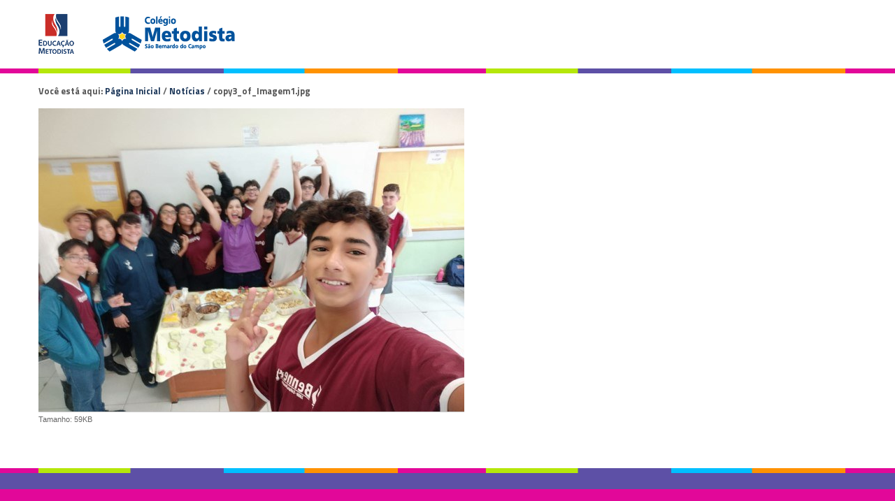

--- FILE ---
content_type: text/html;charset=utf-8
request_url: http://bennett.br/noticias/copy3_of_Imagem1.jpg/view
body_size: 5426
content:
<!DOCTYPE html>
<html xmlns="http://www.w3.org/1999/xhtml" lang="pt-br" xml:lang="pt-br"><head><meta http-equiv="Content-Type" content="text/html; charset=utf-8" /><base href="http://bennett.br/noticias/copy3_of_Imagem1.jpg" /><!--[if lt IE 7]></base><![endif]--><meta content="2019-05-30T11:24:51-02:00" name="DC.date.modified" /><meta content="text/plain" name="DC.format" /><meta content="Imagem" name="DC.type" /><meta content="2019-05-30T11:24:51-02:00" name="DC.date.created" /><style type="text/css" media="screen">
/* - reset.css - */
@media screen {
/* http://bennett.br/portal_css/reset.css?original=1 */
/* */
* { margin: 0; padding: 0; }
* :link,:visited { text-decoration:none }
* ul,ol { list-style:none; }
* li { display: inline; }
* h1,h2,h3,h4,h5,h6,pre,code { font-size:1em; }
* a img,:link img,:visited img { border:none }
a { outline: none; }
table { border-spacing: 0; }
img { vertical-align: text-bottom; }
iframe { border-width: 0; border-style:none; }
/* */

}

</style><link rel="stylesheet" type="text/css" href="http://bennett.br/portal_css/Sunburst%20Theme/base-cachekey-35021a7844b6da6a12223130f3e84597.css" /><link rel="stylesheet" type="text/css" media="screen" href="http://bennett.br/portal_css/Sunburst%20Theme/resourceplone.app.jquerytools.dateinput-cachekey-d64529501bf6caa7945bebe5cee15200.css" /><!--[if lt IE 8]>    
    
    <link rel="stylesheet" type="text/css" media="screen" href="http://bennett.br/portal_css/Sunburst%20Theme/IEFixes-cachekey-d687a59431eb3e18bd970771ae71582e.css" />
        <![endif]--><link rel="stylesheet" type="text/css" media="screen" href="http://bennett.br/portal_css/Sunburst%20Theme/resourceplone.formwidget.autocompletejquery.autocomplete-cachekey-8a3235f60d76ebfeff66e13f0951e6f2.css" /><style type="text/css" media="screen">@import url(http://bennett.br/portal_css/Sunburst%20Theme/resourceplone.formwidget.contenttreecontenttree-cachekey-3a6abac1de6bab3d5d7f7b5a4b563d93.css);</style><link rel="stylesheet" type="text/css" media="screen" href="http://bennett.br/portal_css/Sunburst%20Theme/resourcecollective.covercsscontentchooser-cachekey-b9a75a75cf83be43b91e78abb7841ba6.css" /><style type="text/css" media="screen">@import url(http://bennett.br/portal_css/Sunburst%20Theme/resourcecollective.pollscsscollective.polls-cachekey-4124733dfa007d6266f8ae69547ed3bd.css);</style><link rel="stylesheet" type="text/css" href="http://bennett.br/portal_css/Sunburst%20Theme/resourcesl_stylesheetssocial_like-cachekey-4dd4fed5bd5f0c09738e951415d36b54.css" /><script type="text/javascript" src="http://bennett.br/portal_javascripts/Sunburst%20Theme/resourceplone.app.jquery-cachekey-3c025b8f8ab8e0074bc487bc8d93044d.js"></script><script type="text/javascript" src="http://bennett.br/portal_javascripts/Sunburst%20Theme/resourcecollective.galleria-cachekey-4219f0acf5af68dd79c242810feba9c0.js"></script><script type="text/javascript" src="http://bennett.br/portal_javascripts/Sunburst%20Theme/resourceplone.formwidget.contenttreecontenttree-cachekey-65c544fd8a318bd2024c453626400542.js"></script><script type="text/javascript" src="http://bennett.br/portal_javascripts/Sunburst%20Theme/resourcecollective.js.bootstrapjsbootstrap.min-cachekey-15d7f9cfd994179912ef787535270228.js"></script><script type="text/javascript" src="http://bennett.br/portal_javascripts/Sunburst%20Theme/resourcecollective.pollsjsjquery.flot-cachekey-a862e59e876ee5bdd51b0f1ce3336aa0.js"></script><!--[if lte IE 8]>
     
    <script type="text/javascript" src="http://bennett.br/portal_javascripts/Sunburst%20Theme/resourcecollective.pollsjsexcanvas.min-cachekey-0178e6a2890c439eba5128b20789d537.js"></script>
       <![endif]--><script type="text/javascript" src="http://bennett.br/portal_javascripts/Sunburst%20Theme/resourcecollective.pollsjspolls-cachekey-a634882cf04382f8413a758c7859d68d.js"></script><script type="text/javascript" src="http://bennett.br/portal_javascripts/Sunburst%20Theme/resourcecollective.coverjsmain-cachekey-d45e93cf17fdfd96b5e1d30eb8e25cd4.js"></script><title>copy3_of_Imagem1.jpg — Colégio Metodista Bennett</title><link rel="canonical" href="http://bennett.br/noticias/copy3_of_Imagem1.jpg" /><script type="text/javascript">
        jQuery(function($){
            if (typeof($.datepicker) != "undefined"){
              $.datepicker.setDefaults(
                jQuery.extend($.datepicker.regional['pt-BR'],
                {dateFormat: 'dd/mm/yy'}));
            }
        });
        </script><link rel="search" href="http://bennett.br/centrouniversitario/@@search" title="Buscar neste site" /><meta name="generator" content="Plone - http://plone.org" /><meta content="width=device-width, initial-scale=1.0" name="viewport" /><script src="https://cdnjs.cloudflare.com/ajax/libs/vanilla-masker/1.1.0/vanilla-masker.min.js"></script><script type="text/javascript" src="/++theme++colegio-bennett-2021/js/behavior.js"></script><script type="text/javascript" src="https://cdnjs.cloudflare.com/ajax/libs/jquery-cookie/1.4.1/jquery.cookie.min.js"></script><link type="text/css" rel="stylesheet" href="/++theme++colegio-bennett-2021/css/main.css?0002" /><link type="text/css" rel="stylesheet" href="/++theme++colegio-bennett-2021/css/normalize.css" /><link type="text/css" rel="stylesheet" href="/++theme++colegio-bennett-2021/css/style.css?56" /><link type="text/css" rel="stylesheet" href="/++theme++colegio-bennett-2021/css/impressao.css" /><link rel="stylesheet" type="text/css" href="/++theme++colegio-bennett-2021/css/contraste.css?123002" /><link rel="shortcut icon" href="/++theme++colegio-bennett-2021/img/favicon.ico?1" type="image/x-icon" /><link rel="apple-touch-icon" href="/++theme++colegio-bennett-2021/img/touch_icon.png" /><link href="//netdna.bootstrapcdn.com/font-awesome/4.6.3/css/font-awesome.css" rel="stylesheet" /><link href="https://fonts.googleapis.com/css?family=Titillium+Web:400,400italic,700,600" rel="stylesheet" type="text/css" /><!--[if IE]>
      <script src="https://oss.maxcdn.com/html5shiv/3.7.2/html5shiv.min.js"></script>
    <![endif]--><!--[if lt IE 9]>
      <script src="/++theme++colegio-bennett-2021/js/respond.min.js"></script>
    <![endif]--><!-- Facebook Pixel Code --><script>
          !function(f,b,e,v,n,t,s)
          {if(f.fbq)return;n=f.fbq=function(){n.callMethod?
          n.callMethod.apply(n,arguments):n.queue.push(arguments)};
          if(!f._fbq)f._fbq=n;n.push=n;n.loaded=!0;n.version='2.0';
          n.queue=[];t=b.createElement(e);t.async=!0;
          t.src=v;s=b.getElementsByTagName(e)[0];
          s.parentNode.insertBefore(t,s)}(window, document,'script',
          'https://connect.facebook.net/en_US/fbevents.js');
          fbq('init', '659697230822042');
          fbq('track', 'PageView');
        </script><noscript><img height="1" width="1" style="display:none" src="https://www.facebook.com/tr?id=659697230822042&amp;ev=PageView&amp;noscript=1" /></noscript><!-- End Facebook Pixel Code --><!-- Google Tag Manager --><script>(function(w,d,s,l,i){w[l]=w[l]||[];w[l].push({'gtm.start':
new Date().getTime(),event:'gtm.js'});var f=d.getElementsByTagName(s)[0],
j=d.createElement(s),dl=l!='dataLayer'?'&l='+l:'';j.async=true;j.src=
'https://www.googletagmanager.com/gtm.js?id='+i+dl;f.parentNode.insertBefore(j,f);
})(window,document,'script','dataLayer','GTM-PBWH8ZP');</script><!-- End Google Tag Manager --><!-- Google Tag Manager (noscript) --><noscript><iframe src="https://www.googletagmanager.com/ns.html?id=GTM-PBWH8ZP" height="0" width="0" style="display:none;visibility:hidden"></iframe></noscript><!-- End Google Tag Manager (noscript) --><style type="text/css">
    
.box-cookies.hide {
  display: none !important;
  text-align: center;
}

.box-cookies {
  position: fixed;
  background: rgba(0, 0, 0, .9);
  width: 101%;
  z-index: 998;
  bottom: 0;
  display: flex;
  align-items: center;
  justify-content: space-between;
}

.box-cookies .msg-cookies,
.box-cookies .btn-cookies {
  text-align: center;
  padding: 5px;
  color: #fff;
  font-size: 15px;
}

.box-cookies .btn-cookies {
  background: #2383c5;
  cursor: pointer;
  align-self: normal;
  width: 150px;
}

@media screen and (max-width: 600px) {
  .box-cookies {
    flex-direction: column;
  }
}
</style></head><body dir="ltr" class="template-image_view portaltype-image site-bennett.edu.br section-noticias subsection-copy3_of_Imagem1.jpg icons-on userrole-anonymous"><div class="box-cookies hide">
   <p class="msg-cookies" style="text-align: center; padding-left: 70px;">Utilizamos cookies essenciais e tecnologias semelhantes de acordo com a nossa <a href="http://colegiometodista.g12.br/bennett/politica-de-privacidade" style="color: #2383c5; font-weight: bold;" target="_blank">Política de Privacidade</a>  e, ao continuar navegando, você concorda com estas condições.
</p>
   <button class="btn-cookies">OK</button>
</div><script>
          fbq('track', 'Lead_Bennett');
        </script><!--
    <p class="hiddenStructure">
      <a accesskey="2" href="#conteudo">Skip to content.</a> |
      <a accesskey="3" href="#main-navigation">Skip to navigation</a>
    </p>
    <div class="m-accessibilidade">
         <ul class="op-acess">
            <li>
               <p>1</p>
               <a tabindex="1" class="link-accessibilidade" href="#content" accesskey="1" title="ir para o conte&#250;do principal da p&#225;gina - atalho n&#186;1">
               Ir para o conte&#250;do |
               </a>
            </li>
            <li>
               <p>2</p>
               <a tabindex="2" class="link-accessibilidade" href="#navigation" accesskey="2" title="Ir para o menu institucional - atalho n&#186;4">
               Ir para o Institucional |   
               </a>
            </li>
            <li>
               <p>3</p>
               <a tabindex="3" id="link-buscar" class="link-accessibilidade" href="#SearchableText" accesskey="3" title="ir para o formul&#225;rio de busca da p&#225;gina - atalho n&#186;3">
               Ir para a busca |  
               </a>
            </li>
            <li>
               <p>4</p>
               <a tabindex="4" class="link-accessibilidade" href="#footerlocal" accesskey="4" title="Ir para o rodap&#233; da p&#225;gina - atalho n&#186;4">
               Ir para o rodap&#233; 
               </a>
            </li>
            <li id="siteaction-contraste" class="contrast">
               <a href="#" title="Alto Contraste">Alto Contraste</a>
            </li>
            <li id="siteaction-accessibility" class="contrast">
               <a href="http://colegiometodista.g12.br/bennett/acessibilidade" title="Acessibilidade">Acessibilidade | </a>
            </li>
            <li id="siteaction-accessibility-a-minus" class="contrast">
               <a title="Texto Pequeno" id="aaa" href="#">A++ | </a>
            </li>
            <li id="siteaction-accessibility-a-plus" class="contrast">
               <a title="Texto Grande" id="aa" href="#">A+ | </a> 
            </li>
            <li id="siteaction-accessibility-a-normal" class="contrast">
               <a title="Texto Normal" id="a" href="#">A | </a>
            </li>
         </ul>
      </div> 
--><!-- User --><!--
    <div id="user">
      <ul>
        <li>
          <a href="#" title="Login">Login</a>
        </li>
      </ul>
    </div>
    
--><!-- Header --><header id="main-header" role="banner"><!-- Wrapper  --><div class="wrapper">
        <div>
          <div id="logo">
            <a href="http://bennett.br" title="Colégio Metodista Bennett">
              <img alt="Logo" accesskey="1" src="http://colegiometodista.g12.br/saobernardo/++theme++tema-2021-usar-este/img/logo-sbc-20192.png" /></a>
          </div>
          
<!--          
          <ul class="loginMenu">
          </ul>
          <div id="search" role="search">
            <form>
              <div class="LSBox">
                <label class="hiddenStructure" for="searchGadget">Busca</label>
                <input name="SearchableText" type="text" size="18" title="Buscar no Site" placeholder="Buscar no Site" accesskey="4" class="searchField" id="searchGadget" autocomplete="off">
                <input class="searchButton" type="submit" value="Buscar">
                <div class="LSResult" id="LSResult" style="display: none;">
                  <div class="LSShadow" id="LSShadow"></div>
                </div>
              </div>
            </form>
          </div>
-->
          <div class="clear"></div>
        </div>
      </div>
    </header><!-- Menu --><!-- Columns - Main --><div id="main">
      <!-- Wrapper  -->
      <div class="wrapper">

        <!-- Conteudo principal -->
        <main id="main-content" role="main">

            <div id="viewlet-above-content"><div id="portal-breadcrumbs">

    <span id="breadcrumbs-you-are-here">Você está aqui:</span>
    <span id="breadcrumbs-home">
        <a href="http://bennett.br">Página Inicial</a>
        <span class="breadcrumbSeparator">
            /
            
        </span>
    </span>
    <span id="breadcrumbs-1" dir="ltr">
        
            <a href="http://bennett.br/noticias">Notícias</a>
            <span class="breadcrumbSeparator">
                /
                
            </span>
            
         
    </span>
    <span id="breadcrumbs-2" dir="ltr">
        
            
            
            <span id="breadcrumbs-current">copy3_of_Imagem1.jpg</span>
         
    </span>

</div>
</div>

            
                <div class="">

                    

                    

    <dl class="portalMessage info" id="kssPortalMessage" style="display:none"><dt>Info</dt>
        <dd></dd>
    </dl><div id="content">

                            

                            

                             <div id="viewlet-above-content-title"></div>
                             
                                 
                                 
            
            <h1 class="documentFirstHeading"></h1>
        
                             
                             <div id="viewlet-below-content-title">


</div>

                             
                                 
                                 
            
            
        
                             

                             <div id="viewlet-above-content-body"></div>
                             <div id="content-core">
                                 

  <div class="image-product">
    <a class="discreet" href="http://bennett.br/noticias/copy3_of_Imagem1.jpg/image_view_fullscreen">
    <img src="http://bennett.br/noticias/copy3_of_Imagem1.jpg/@@images/ac1580a3-1482-4328-888b-0f0a0bcd33da.jpeg" alt="" title="" height="434" width="609" /><div class="discreet">
      <strong class="sr-only">Clique para ver a imagem no tamanho completo…</strong>
      <span>Tamanho: 59KB</span>
    </div>
    </a>
  </div>


                             </div>
                             <div id="viewlet-below-content-body">



    <div class="visualClear"><!-- --></div>

    <div class="documentActions">
        

        

    </div>

</div>

                            
                        </div>
                    

                    
                </div>
            

            <div id="viewlet-below-content">





</div>
        </main></div>
    </div><!-- Footer --><footer role="contentinfo"><div class="footerSiteMap">
        <!-- Wrapper  -->
        <div class="wrapper">
          <div id="footerlocal">
            
          </div>
        </div>
        <div class="clear"></div>
      </div>
      <div class="footerRights">
        <!-- Wrapper  -->
        <div class="wrapper">
          <div id="footerRightslocal">
            <!-- <p class="colegio">Col&#233;gio Metodista Bennett</p>
            <p class="endereco">Rua Marqu&#234;s de Abrantes, 55 - Flamengo CEP: 22230-060 - Rio de Janeiro - Brasil</p>
            <p class="telefone">(21) 3509-1020 <br /> 3509-1030</p> -->
            <img src="/++theme++colegio-bennett-2021/img/logo-educacao-metodista.png" alt="Educação Metodista" /></div>
        </div>
        <div class="clear"></div>
      </div>
      <div class="clear"></div>
    </footer><div id="controlsite">


<script>
  (function(i,s,o,g,r,a,m){i['GoogleAnalyticsObject']=r;i[r]=i[r]||function(){
  (i[r].q=i[r].q||[]).push(arguments)},i[r].l=1*new Date();a=s.createElement(o),
  m=s.getElementsByTagName(o)[0];a.async=1;a.src=g;m.parentNode.insertBefore(a,m)
  })(window,document,'script','//www.google-analytics.com/analytics.js','ga');

  ga('create', 'UA-71579446-1', 'auto');
  ga('send', 'pageview');

</script><!-- Piwik --><script type="text/javascript">
var pkBaseURL = (("https:" == document.location.protocol) ? "https://www.metodista.br/piwik/" : "http://www.metodista.br/piwik/");
document.write(unescape("%3Cscript src='" + pkBaseURL + "piwik.js' type='text/javascript'%3E%3C/script%3E"));
</script><script type="text/javascript">
try {
var piwikTracker = Piwik.getTracker(pkBaseURL + "piwik.php", 28);
piwikTracker.trackPageView();
piwikTracker.enableLinkTracking();
} catch( err ) {}
</script><noscript><p><img src="http://www.metodista.br/piwik/piwik.php?idsite=28" style="border:0" alt="" /></p></noscript>
<!-- End Piwik Tracking Code -->




</div></body></html>


--- FILE ---
content_type: text/css; charset=utf-8
request_url: http://bennett.br/++theme++colegio-bennett-2021/css/style.css?56
body_size: 9587
content:
.section-noticias .tileImage {
    float: left
}
.section-noticias #content .documentDescription {
    display: none
}
.section-noticias #content p.tileFooter a {
    font-weight: 700;
    color: #ff9200;
    border: none
}
.section-noticias img.tileImage {
    position: relative;
    right: 9%
}
.caixas-coloridas .cover-pfg-tile {
    border: 1px solid #2ebbce;
    padding: 10px;
    background: #f4f6f8
}
.caixas-coloridas .cover-pfg-tile h2 {
    font-size: 1.6em;
    letter-spacing: 0;
    text-transform: uppercase;
    text-align: center;
    color: #5d50a6;
    line-height: 1.1em
}
.caixas-coloridas .cover-pfg-tile p {
    color: #5d50a6;
    text-align: center;
    font-size: 1.2em
}
.caixas-coloridas .cover-pfg-tile label {
    display: none
}
.caixas-coloridas .cover-pfg-tile #fg-base-edit input,
.caixas-coloridas .cover-pfg-tile #fg-base-edit select {
    border-radius: 0;
    background: transparent;
    border: 1px solid #2ebbce
}
.caixas-coloridas .cover-pfg-tile #fg-base-edit select {
    font-size: 1.3em;
    width: 99%;
    color: #76818b;
    padding: 5px 0
}
.caixas-coloridas .cover-pfg-tile #archetypes-fieldname-telefone {
    width: 100%
}
.caixas-coloridas .cover-pfg-tile #archetypes-fieldname-telefone #telefone,
.caixas-coloridas .cover-pfg-tile #archetypes-fieldname-email #email,
.caixas-coloridas .cover-pfg-tile #archetypes-fieldname-nome #nome {
    width: 94%;
    padding: 5px
}
.caixas-coloridas .cover-pfg-tile input[type='submit'] {
    position: static;
    width: 100%;
    border: none;
    box-shadow: none;
    background: #e20899!important;
    border-radius: 0!important;
    font-size: 1.3em;
    margin-top: 0;
    padding-top: 8px;
    padding-bottom: 8px;
    border: none!important;
    color: #FFF;
    text-transform: uppercase;
    font-weight: 700
}
.cover-pfg-tile input[type='submit']:hover {
    box-shadow: none!important;
    color: #FFF!important;
    background: #b5047a!important
}
.caixas-coloridas .cover-pfg-tile .formControls {
    display: block;
    width: 99%;
    padding: 0;
    margin: 0
}
.leadBar .telefoneBar {
    width: 50%;
    padding: 10px 0;
    text-align: center;
    background: #80b5d3;
    color: #FFF;
    font-size: 1.2em;
    font-weight: 700;
    float: left
}
.leadBar .telefoneBar .fa {
    padding-right: 5px
}
.leadBar .agendeVisita {
    width: 50%;
    background: #ff8600;
    text-align: center;
    float: left
}
#content .leadBar .agendeVisita a:hover {
    background: #f17e00
}
#content .leadBar .agendeVisita a {
    color: #FFF!important;
    text-transform: uppercase;
    border: none;
    font-size: 1.1em;
    font-weight: 700;
    display: block
}
.leadBar .agendeVisita span.agenteIcone {
    padding: 10px;
    background: #e66f05;
    float: right
}
.leadBar .agendeVisita span.agendeTexto {
    padding: 10px 0;
    display: inline-block
}
.leadBar {
    font-size: .7em
}
.col-md-12 .titulo-h3-azul h2.azul {
    margin-bottom: -20px;
}
.galleria-thumbnails-container,
.galleria-info {
    display: none
}
.galleria-image-nav-left,
.galleria-image-nav-right {
    background-image: url(/bennett/classic-map.png?02)!important
}
#content #viewlet-social-like iframe {
    max-width: none!important
}
body p {
    color: #555
}
.m-accessibilidade {
    display: none
}
.azul {
    color: #00bfff!important
}
.laranja {
    color: #ff9200!important
}
.rosa {
    color: #e20899!important
}
.verde {
    color: #b5e70a!important
}
.roxo {
    color: #5d50a6!important
}
p.tagAzul:after {
    display: block;
    width: 40px;
    padding-top: 10px;
    content: '';
    border-bottom: 3px solid #00bfff
}
p.tagAzul {
    font-size: 1.2em;
    font-weight: 600;
    color: #bbb
}
p.tagLaranja:after {
    display: block;
    width: 40px;
    padding-top: 10px;
    content: '';
    border-bottom: 3px solid #ff9200
}
p.tagLaranja {
    font-size: 1.2em;
    font-weight: 600;
    color: #bbb
}
p.tagRosa:after {
    display: block;
    width: 40px;
    padding-top: 10px;
    content: '';
    border-bottom: 3px solid #e20899
}
p.tagRosa {
    font-size: 1.2em;
    font-weight: 600;
    color: #bbb
}
.aniver .dia {
    float: left;
    width: 45%;
    min-height: 175px;
    margin-bottom: 25px;
    margin-left: 2%;
    padding: 10px;
    border: 1px solid #ddd
}
.aniver .dia li {
    list-style: none
}
.aniver .dia h3 {
    margin-bottom: 10px;
    padding: 5px;
    background-color: #eee
}
dl.portlet.portletStaticText.portlet-static-ramais-uteis .portletItem {
    position: relative;
    overflow: hidden
}
span.ramalNome::before {
    position: absolute;
    z-index: -1;
    width: 80%;
    height: 1em;
    content: '';
    border-bottom: 1px dashed #333
}
span.ramalNome {
    float: left;
    clear: left;
    margin-bottom: 3px;
    background-color: #fff
}
span.ramalTel {
    float: right;
    padding-left: 2px;
    background-color: #fff
}
p.listaCompleta {
    clear: both;
    padding-top: 10px;
    text-align: right
}
.tile.imag-portlet img.left {
    width: 148px;
    height: 148px
}
.row .tile.imag-portlet {
    position: relative;
    overflow: hidden;
    margin: 20px auto 0
}
.row.carrossel-servicos {
    padding: 0 5px;
    border: 1px solid #d8d8d8
}
#content p.areadosaber a {
    font-size: 2em;
    font-weight: 700;
    line-height: 1.1em;
    display: block;
    padding: 20px 10px 20px 85px;
    color: #5d50a6;
    border: 5px solid #5d50a6;
    background: url(img/bt3.png?)no-repeat 10px 50%
}
#content p.areadosaber a:hover {
    text-decoration: none!important;
    color: #fff!important;
    background: #5d50a6 url(++resource++metodista.site.colegios/img/bt4.png)no-repeat 10px 50%
}
#content p.paisefilhos a {
    font-size: 2em;
    font-weight: 700;
    line-height: 1.1em;
    display: block;
    padding: 20px 10px 20px 115px;
    color: #b5e70a;
    border: 5px solid #b5e70a;
    background: url(++resource++metodista.site.colegios/img/bt1.png)no-repeat 10px 50%
}
#content p.paisefilhos a:hover {
    text-decoration: none!important;
    color: #fff!important;
    background: #b5e70a url(++resource++metodista.site.colegios/img/bt2.png)no-repeat 10px 50%
}
#content .boxAcesseAqui {
    font-weight: 700;
    padding: 10px;
    color: #b3b3b3;
    border: 1px solid #d4d4d4
}
#content .boxAcesseAqui p.acesseaquititulo {
    text-align: center
}
a.control_next,
a.control_prev {
    color: #345d7e!important
}
a.control_next {
    font-size: 2em;
    position: absolute;
    top: 30%;
    left: 0;
    border-bottom: none!important
}
a.control_prev {
    font-size: 2em;
    position: absolute;
    top: 30%;
    right: 0;
    border-bottom: none!important
}
.collection-item h2 a {
    font-size: .7em;
    line-height: .7em
}
.collection-item p.description {
    font-size: .9em;
    margin-top: -5px
}
.caixas-coloridas .cover-basic-tile a.imag {
    display: block;
    width: 50%;
    max-width: 170px;
    min-height: 190px;
    margin: 0 auto 10px;
    padding: 35px 40px;
    background: #b5e70a
}
.caixas-coloridas .caixa-laranja .cover-basic-tile a.imag {
    background: #ff9200
}
.caixas-coloridas .caixa-azul .cover-basic-tile a.imag {
    background: #00bfff
}
.caixas-coloridas .caixa-rosa .cover-basic-tile a.imag {
    background: #e20899
}
.caixas-coloridas .caixa-verde .cover-basic-tile a.imag {
    background: #b5e70a
}
.caixas-coloridas .caixa-roxo .cover-basic-tile a.imag {
    background: #5d50a6
}
.caixas-coloridas .cover-basic-tile a.imag:hover {
    opacity: .5
}
#content .caixas-coloridas .cover-basic-tile h3,
#content .caixas-coloridas .cover-basic-tile p {
    text-align: center
}
h2.roxo img,
h2.verde img,
h2.rosa img,
h2.azul img,
h2.laranja img {
    padding-right: 10px;
    padding-bottom: 5px
}
#content p.botaoSaibaMais a {
    font-size: 1.2em;
    display: inline-block;
    padding: 10px;
    color: #fff;
    border: 1px solid transparent;
    background: #ff9200
}
#content p.botaoSaibaMais a:hover {
    padding: 10px;
    text-decoration: none!important;
    color: #ff9200!important;
    border: 1px solid #ff9200;
    background: #fff
}
#content p.botaoVertodos a {
    color: #fff;
    background: #e20899
}
#content p.botaoVertodos a:hover {
    color: #e20899!important;
    border: 1px solid #e20899
}
#content p.botaoSaibaMaisVazio,
#content p.botaoVertodos {
    text-align: center
}
#content p.botaoSaibaMaisVazio a:hover,
#content p.botaoVertodos a:hover {
    color: #555
}
#content p.botaoSaibaMaisAzul a {
    background: #00bfff
}
#content p.botaoSaibaMaisAzul a:hover {
    color: #00bfff!important;
    border: 1px solid #00bfff
}
#content .titulo-h3-azul .cover-basic-tile.tile-content h3 a {
    font-size: 1em;
    line-height: 1.2em;
    display: block;
    padding-top: 10px;
    padding-bottom: 5px;
    color: #00bfff!important
}
.row.titulo-h3-laranja {
    text-align: center
}
.cover-richtext-tile p.rosa {
    font-size: 1.4em
}
#content .text-overlay .cover-basic-tile.tile-content h3 a {
    font-size: 1.6em;
    display: block;
    float: left;
    margin-top: -3em;
    padding: 5px 10px;
    color: #fff!important
}
#content .text-overlay .cover-basic-tile.tile-content p {
    font-size: 1.3em!important;
    display: block;
    float: left;
    margin-top: -3em;
    padding: 5px 10px;
    color: #fff
}
#content .titulo-h3-laranja .cover-basic-tile.tile-content h3 a {
    font-size: 1em;
    line-height: 1.2em;
    display: block;
    padding-top: 10px;
    padding-bottom: 5px;
    color: #ff9200!important
}
#content .cover-collection-tile .tile-header h2 {
    font-size: 1.8em;
    margin: 10px 0;
    color: #00bfff
}
#content .cover-collection-tile .collection-item {
    font-size: .9em;
    margin-bottom: 5px;
    padding: 5px;
    background: #eee
}
#content .cover-collection-tile .collection-item h3 a {
    padding-left: 5px;
    color: #30559c
}
#content .cover-collection-tile .tile-footer a {
    font-size: 1.2em;
    font-weight: 700;
    display: inline-block;
    float: left;
    margin: 4px;
    text-transform: uppercase;
    color: #555!important;
    border-bottom: none
}
#content img.tileImage,
#content div.newsImageContainer {
    max-width: 200px!important
}
#content .cover-collection-tile .tile-footer:before {
    font-family: FontAwesome;
    font-size: 2em;
    font-weight: 400;
    font-style: normal;
    line-height: 1;
    display: inline-block;
    display: inline-block;
    float: left;
    content: '\f055';
    color: #00bfff;
    -webkit-font-smoothing: antialiased;
    -moz-osx-font-smoothing: grayscale
}
#content .cover-collection-tile .tile-footer {
    margin-top: 20px
}
.cover-layout-empty-layout #content .row {
    margin-bottom: 20px
}
.cover-richtext-tile p.recebaNewsletter {
    float: right;
    margin-top: -50px
}
.cover-richtext-tile p.recebaNewsletter a {
    border: none!important
}
.cover-richtext-tile p.recebaNewsletter img {
    height: 70px
}
p.tituloNome {
    font-weight: 700;
    color: #555
}
#leads-news {
    width: 95%;
    background: #f2f2f2
}
.newslwtter {
    font-size: 1.9em;
    height: 68px;
    margin: 20px 0;
    color: #939393;
    background: url(/++resource++metodista.site.colegios/img/newsletter.png) 7% -5px no-repeat
}
#leads-news .newslwtter p span {
    font-size: 1.7em;
    display: block;
    margin-top: 15px;
    color: #20bdf2
}
#leads-news .newslwtter p {
    position: relative;
    top: 4px;
    left: 25%
}
#leads-news #optin_akna1 {
    position: relative;
    left: 6%;
    height: 258px;
    color: #939393
}
#leads-news input#ddd {
    margin-right: 4%
}
#leads-news span.tel {
    margin-left: 10%
}
#leads-news #optin_akna1 > p {
    font-weight: 700
}
#leads-news #nome,
#leads-news #email {
    width: 86%
}
#leads-news .btn-news {
    font-size: 1.3em!important;
    font-weight: 700;
    position: absolute;
    right: 10%;
    padding: 5px 40px;
    color: #fff!important;
    border: none;
    background: url(/++resource++metodista.site.colegios/img/botao.png) no-repeat;
    font-size: 1.3em!important;
    font-weight: bold;
    position: absolute;
    right: 10%;
    padding: 7px 40px;
    text-indent: 20px;
    color: #fff!important;
    background-image: url(/++resource++metodista.site.colegios/img/botao.png);
    background-repeat: no-repeat;
    background-position: center center;
    background-size: 90% auto
}
#leads-news .btn-news:hover {
    padding: 7px 40px;
    color: #fff!important;
    background: url(/++resource++metodista.site.colegios/img/botaohover.png) no-repeat;
    background-repeat: no-repeat;
    background-position: center center;
    background-size: 90% auto
}
div#portal-breadcrumbs {
    font-weight: 700;
    margin-left: 0;
    color: #555
}
div#portal-breadcrumbs a {
    color: #1c3759
}
#content h1 {
    color: #345d7e
}
h1.documentFirstHeading {
    font-size: 1.7em;
    line-height: 1.8em;
    color: #1c3759
}
#content a:hover,
dl.portlet a:hover {
    text-decoration: underline!important;
    color: inherit!important
}
.portletContent a:hover {
    text-decoration: underline
}
#content a:hover {
    text-decoration: underline
}
h1.documentFirstHeading {
    font-size: 1.7em;
    line-height: 1.4em;
    color: #555
}
figure.newsImageContainer {
    position: relative;
    float: left;
    margin: 0 10px 10px 0
}
.newsImageContainer figcaption {
    font-size: .8em;
    font-weight: 700;
    position: absolute;
    bottom: 0;
    width: 100%;
    min-height: 19px;
    padding: 5px;
    background-color: rgba(255, 255, 255, .7)
}
#content .newsImageContainer a {
    color: #555
}
#content .newsImageContainer a:hover {
    color: #595959!important
}
div#content-core {
    font-family: Helvetica, Tahoma, sans-serif;
    font-size: 1.2em;
    margin-bottom: 40px;
    color: #555
}
div#plone-document-byline {
    margin-bottom: 20px
}
div#logo {
    margin-top: 5px;
    margin-bottom: 10px;
    margin-left: 0
}
header ul.languageMenu {
    float: right
}
header ul.languageMenu li a {
    display: inline-block;
    overflow: hidden;
    width: 29px;
    height: 22px;
    margin: 5px 0;
    text-indent: -1000%;
    background: url(++resource++metodista.site.colegios/img/flag_portuguese.png) no-repeat;
    background-size: 85%
}
header ul.loginMenu {
    float: right;
    padding: 6px;
    text-transform: uppercase
}
header .loginMenu a {
    font-size: .8em;
    color: #00bfff
}
header .loginMenu a:hover {
    color: #ff9200
}
header ul.languageMenu li:first-child a {
    background: url(++resource++metodista.site.colegios/img/flag_english.png) no-repeat;
    background-size: 85%
}
header#main-header {
    /*height: 55px;*/
    margin-bottom: 15px
}
dl.portlet ul .navTreeItem a:hover {
    color: #ff9200!important
}
dl.portlet ul.navTree .navTreeCurrentItem {
    margin-right: -1em;
    margin-left: 0!important;
    text-decoration: underline;
    color: #ff9200!important;
    border-left: transparent!important;
    background-color: transparent!important
}
#column-one .portletNavigationTree .navTree .navTreeItem a {
    padding-left: 0!important;
    background: none
}
#main-navigation li a {
    color: #fff
}
#main-navigation li a:hover {
    color: #ff9200
}
ul.actionMenu {
    display: none
}
#navigation {
    display: inline;
    margin: 0;
    list-style: none;
    text-align: left;
    -webkit-box-shadow: 0 0 5px rgba(0, 0, 0, .15);
    -moz-box-shadow: 0 0 5px rgba(0, 0, 0, .15);
    box-shadow: 0 0 5px rgba(0, 0, 0, .15)
}
#navigation ul li {
    position: relative;
    display: inline-block;
    cursor: pointer;
    -webkit-transition: all .2s;
    -moz-transition: all .2s;
    -ms-transition: all .2s;
    -o-transition: all .2s;
    transition: all .2s
}
#navigation li.item-nav {
    position: relative;
    color: #fff
}
#navigation li.item-nav ul {
    display: none;
    visibility: hidden;
    overflow: hidden;
    margin-left: -15px;
    padding: 0;
    padding-left: 15px;
    -moz-transition: opacity .2s;
    -ms-transition: opacity .2s;
    -o-transition: opacity .2s;
    transition: opacity .2s;
    opacity: 0;
    -webkit-box-shadow: none;
    -moz-box-shadow: none;
    box-shadow: none;
    -webkit-transiton: opacity .2s
}
#navigation li.item-nav ul li {
    display: block;
    float: none;
    padding: 3px 10px;
    border-right: none
}
div:hover#btnav ul#navigation {
    position: relative;
    top: 20px!important;
    display: block;
    margin-left: 0;
    padding-top: 2px;
    padding-left: 0;
    background: none;
    position: relative;
    top: 0;
    display: block;
    clear: both;
    margin-left: 0;
    padding-top: 2px;
    padding-left: 0;
    background: #5d50a6
}
#navigation li.item-nav ul {
    display: none
}
#mainMenu #navigation li:hover ul {
    display: block!important;
    visibility: visible;
    opacity: 1;
    background-color: rgba(93, 80, 166, .9)!important
}
#navigation li:hover {
    background: #e20899!important
}
#navigation li.item-nav ul li a:hover {
    color: #fff!important
}
footer .footerSiteMap {
    padding-top: 20px;
    padding-bottom: 25px;
    color: #fff;
    background: url(img/padrao.png?) repeat-x #5d50a6;
    background-color: #5d50a6;
    background-position: top;
    background-size: 50% 7px
}
footer .footerRedes {
    display: block;
    height: 1px;
    color: #fff;
    background-color: #d8d8d8
}
footer .footerRights {
    color: #fff;
    background-color: #e20899
}
#footerlocal ul li:first-child {
    font-size: .9em;
    font-weight: 700;
    padding-top: 20px;
    padding-bottom: 5px
}
#footerlocal ul li a {
    color: #fff
}
#footerlocal ul li a:hover {
    color: #ff9200
}
#footerlocal ul li {
    font-size: .8em;
    display: block;
    width: 100%;
    padding: 1px 0
}
#footerlocal ul li.redessoc {
    display: inline-block;
    float: left;
    width: auto;
    margin-right:15px;
    font-size: 40px;
}
#footerlocal li.iconFacebook a,
#footerlocal li.iconTwitter a,
#footerlocal li.iconYoutube a,
#footerlocal li.iconInstagram a,
#footerlocal li.iconLinkedIn a {
    display: inline-block;
    width: 51px;
    height: 45px;
    text-indent: -1000%;
    background-size: 108%
}
#footerlocal li.iconTwitter a {
    background: url(img/twitter-social.png?) no-repeat;
    background-size: 100%
}
#footerlocal li.iconFacebook a {
    background: url(img/facebook-social.png?) no-repeat;
    background-size: 100%
}
#footerlocal li.iconInstagram a {
    background: url(img/instagram-social.png) no-repeat;
    background-size: 100%
}
#footerlocal li.iconYoutube a {
    background: url(++resource++metodista.site.colegios/img/icon_youtube.png) no-repeat;
    background-size: 100%
}
#footerlocal li.iconLinkedIn a {
    background: url(++resource++metodista.site.colegios/img/icon_linkedin.png) no-repeat;
    background-size: 100%
}
#footerlocal li.iconFacebook,
#footerlocal li.iconTwitter,
#footerlocal li.iconInstagram,
#footerlocal li.iconYoutube,
#footerlocal li.iconLinkedIn {
    display: inline-block;
    overflow: hidden;
    width: 51px;
    height: 45px;
    margin-top: 3px;
    margin-right: 3px
}
#footerlocal li.iconFacebook a:hover,
#footerlocal li.iconTwitter a:hover,
#footerlocal li.iconYoutube a:hover,
#footerlocal li.iconInstagram a:hover,
#footerlocal li.iconLinkedIn a:hover {
    opacity: .5
}
#footerRedeslocal p {
    font-size: .9em;
    float: right;
    margin-left: 20px;
    padding-top: 12px
}
footer #footerRedeslocal a {
    color: #fff
}
#footerRedeslocal span {
    display: block;
    text-indent: -9999px
}
div#footerRedeslocal .icon {
    padding: 0
}
div#footerRedeslocal i.fa.fa-facebook-square,
div#footerRedeslocal i.fa.fa-twitter-square {
    font-size: 3em;
    padding-top: 0
}
div#footerRightslocal {
    padding-top: 20px
}
div#footerRightslocal p {
    margin-top: 0;
    text-align: center;
    color: #fff
}
#footerRightslocal img {
    display: block;
    margin: 0 auto;
    padding-top: 10px;
    padding-bottom: 20px
}
h2 {
    font-size: 2.2em;
    color: #345d7e
}
div#content-core h2 {
    font-size: 1.35em
}
.tile h4 a,
.tile .collection-item h2 a {
    color: #345d7e!important
}
.tile {
    margin-bottom: 15px!important
}
.tile img.left {
    width: 100%;
    height: auto;
    margin: 0 1em 0 0 !important
}
.destaque-principal .cover-basic-tile.tile-content {
    position: relative
}
.destaque-principal .cover-basic-tile.tile-content h3 {
    position: absolute;
    bottom: 0;
    width: 100%;
    padding-left: 0;
    opacity: .8;
    color: #fff!important;
    background: #000
}
.destaque-principal h3 a {
    font-size: 11pt!important;
    display: block;
    margin: 0 10px;
    color: #fff!important
}
.destaque-principal.tile img.left {
    margin-bottom: 0
}
h1,
h2,
h3,
h4,
h5,
h6 {
    font-family: 'Titillium Web', Helvetica, Tahoma, sans-serif
}
.cover-layout-empty-layout .collection-item time {
    color: #58595b;
    padding-left: 5px;
    font-style: italic
}
#content .cover-basic-tile.tile-content h3 a {
    font-family: 'Titillium Web', Helvetica, Tahoma, sans-serif;
    font-size: 11pt;
    color: #555!important
}
#content .cover-basic-tile.tile-content > p {
    font-family: 'Titillium Web', Helvetica, Tahoma, sans-serif;
    font-size: 14pt;
    color: #555
}
#content .cover-basic-tile h3 {
    clear: left
}
.tile-edge,
.tile-lowedge,
.tile-middledge {
    padding: 5px;
    border: 1px solid #d8d8d8;
    border-radius: 0
}
.tile-edge,
.tile-middledge {
    border-bottom: 0
}
#content .sem-link p a {
    text-decoration: none;
    border-bottom: none
}
.tile-lowedge .column.col-md-6:first-child,
.tile-middledge .column.col-md-6:first-child {
    margin-right: -1px;
    border-right: 1px solid #d8d8d8
}
.tile-lowedge::before,
.tile-middledge::before {
    display: block;
    width: 99%;
    margin-bottom: 10px;
    content: ' ';
    border-top: 1px solid #d8d8d8
}
.tile-lowedge {
    margin-bottom: 20px
}
.tile-lowedge,
.tile-middledge {
    border-top: none
}
.titulo-azul {
    border: 1px solid #d8d8d8
}
#content .destaque-borda a:link,
dl.portlet .destaque-borda a:link {
    border-bottom: none!important
}
#content .titulo-azul .cover-basic-tile.tile-content > p {
    padding: 5px
}
#content .titulo-azul .tile-content p {
    clear: both;
    min-height: 50px;
    margin: 0
}
#content .titulo-azul .cover-basic-tile.tile-content h3 a {
    color: #fff!important
}
#content .titulo-azul .cover-basic-tile h3 {
    text-align: center;
    background-color: #345d79
}
#content .cover-basic-tile.tile-content {
    border: none!important
}
#content .cover-basic-tile.tile-content > p {
    font-size: 1em!important;
    line-height: 1.3em
}
#content .cover-basic-tile.tile-content {
    border: none
}
#content .destaque-meio .cover-basic-tile.tile-content {
    min-height: 280px;
    border: 1px solid #d8d8d8!important
}
.destaque-meio .cover-basic-tile.tile-content h3,
.destaque-meio .cover-basic-tile.tile-content p {
    padding-left: 3%
}
.destaque-borda {
    padding: 5px;
    border: 1px solid #ff9200
}
.carrossel-home .cover-carousel-tile {
    width: 100%!important
}
.portlet-imag {
    width: 100%;
    height: auto
}
.portletHeader span {
    font-size: 1.6em;
    font-weight: 700;
    margin-left: 1%;
    color: #1c3759
}
.portletStaticText img {
    margin-bottom: 4px!important;
    border: 1px solid #d8d8d8
}
.portletHeader a {
    font-size: .8em
}
.portletCollection .portletHeader {
    padding: .42em 0
}
.portletCollection .portletContent {
    padding: 1em;
    border: 1px solid #d8d8d8
}
dl.portlet dt {
    padding-right: 0;
    padding-left: 0;
    background: #fff
}
.portletCollection .portletFooter a:after {
    font-family: FontAwesome;
    font-size: 1.2em;
    content: '\f18e';
    -webkit-font-smoothing: antialiased
}
.portletStaticText dd.portletItem {
    padding: 1em 1em 0!important;
    border: 1px solid #d8d8d8
}
li.portletItem a.tile,
.icons-on li.portletItem a.tile {
    margin: 0!important;
    padding: 0!important;
    background: none
}
dl.portlet dd.portletItem a {
    border-bottom: 0
}
.portletItemDetails {
    margin: 0;
    padding: 0
}
.portlet-static-acesso-restrito .portletHeader span {
    color: #f9d903
}
.portletCollection li.portletItem {
    display: block;
    clear: both;
    border-bottom: 1px solid #d8d8d8
}
.portletCollection li.portletItem:first-child {
    border: 0
}
.portletCollection li.portletItem a,
.portletCollection li.portletItem {
    font-family: 'Titillium Web', Helvetica, Tahoma, sans-serif;
    font-size: 1em;
    color: #555
}
.portletCollection .portletItem:last-child {
    border-bottom: 0
}
footer.portletFooter {
    font-size: .8em;
    font-weight: 700;
    clear: both;
    padding: 5px;
    text-align: right
}
.portletCollection.portlet-collection-agenda .portletItem .portletItemDetails {
    font-size: 2em;
    position: relative;
    display: block;
    float: left;
    width: 25%;
    width: 61px;
    height: 51px;
    margin-top: 10px;
    margin-bottom: 10px;
    padding-top: 10px;
    text-align: center;
    color: #fff;
    border-radius: 5px;
    background: #345d77
}
.portletCollection.portlet-collection-agenda .portletItem .portletItemDetails span {
    font-weight: 700;
    line-height: 1em;
    position: absolute;
    top: 0;
    left: 0;
    display: block;
    height: 34px;
    margin-left: 5px
}
.portletCollection.portlet-collection-agenda .portletItem .portletItemDetails .mes {
    font-size: .7em;
    position: relative
}
.portletCollection.portlet-collection-agenda .portletItem .portletItemDetails .dia {
    position: relative;
    border-bottom: 1px solid #fff
}
.portletCollection.portlet-collection-agenda .portletItem a.tile {
    line-height: 1.5em;
    display: block;
    float: left;
    width: 69%;
    margin-top: 5px!important;
    margin-bottom: 10px!important;
    margin-left: 9px!important
}
.portletCollection.portlet-collection-agenda .portletItem:last-child {
    clear: both
}
.votePortlet .portletItem {
    overflow: hidden;
    width: 260px
}
.votePortlet dd.portletItem {
    padding: .5em!important;
    border: 0!important
}
.votePortlet h3 {
    font-size: 1.2em;
    line-height: 1.25em;
    margin-bottom: 10px;
    color: #1c3759
}
.votePortlet input[type='submit'] {
    font-family: Arial;
    font-weight: 700;
    position: absolute;
    right: 0;
    width: 97px;
    margin-top: 10px;
    padding: 5px 0;
    padding: 8px 20px 8px 20px;
    cursor: pointer;
    text-decoration: none;
    text-transform: uppercase;
    color: #fff;
    border: 0!important;
    -webkit-border-radius: 10;
    -moz-border-radius: 10;
    border-radius: 10px!important;
    background: #161938;
    background-image: -webkit-linear-gradient(135deg, #161938, #151837);
    background-image: -moz-linear-gradient(135deg, #161938, #151837);
    background-image: -ms-linear-gradient(135deg, #161938, #151837);
    background-image: -o-linear-gradient(135deg, #161938, #151837);
    background-image: linear-gradient(135deg, #161938, #151837);
    -webkit-box-shadow: inset 5px 5px 10px #727487;
    -moz-box-shadow: inset 5px 5px 10px #727487;
    box-shadow: inset 5px 5px 10px #727487
}
.votePortlet input[type='submit']:hover {
    text-decoration: none;
    color: #ccc;
    background-image: -webkit-linear-gradient(315deg, #161938, #151837);
    background-image: -moz-linear-gradient(315deg, #161938, #151837);
    background-image: -ms-linear-gradient(315deg, #161938, #151837);
    background-image: -o-linear-gradient(315deg, #161938, #151837);
    background-image: linear-gradient(315deg, #161938, #151837);
    -webkit-box-shadow: inset -5px -5px 10px #727487;
    -moz-box-shadow: inset -5px -5px 10px #727487;
    box-shadow: inset -5px -5px 10px #727487
}
.icons-on .contenttype-event {
    background: none!important
}
.contenttype-event.url {
    font-size: 10pt;
    font-weight: 700;
    width: 96%!important;
    padding: 0 2%!important;
    color: #fff!important;
    background: #1c3759!important
}
.entry {
    float: left;
    width: 97%;
    min-height: 125px;
    margin: 1%!important;
    padding: 0;
    border: 1px solid #d8d8d8
}
.vevent .summary {
    color: #fff
}
.vevent abbr.dtstart::before {
    content: 'A partir de:'
}
.vevent abbr.dtend::before {
    content: 'Até:'
}
.ocation::before {
    content: 'Onde: '
}
.galleria-thumbnails-container,
.galleria-info,
.galleria-thumbnails {
    display: none
}
.galleria-container {
    height: 100px!important
}
.galleria-stage {
    top: 0;
    right: 0;
    left: 0;
    height: 100px
}
.dtstart,
.dtend,
.location {
    display: block;
    width: 100%;
    color: #555!important;
    border: none!important
}
.timespan {
    display: none
}
.vevent .documentByLine span {
    color: #555
}
.vevent .documentByLine span span.location {
    display: inline;
    margin-left: -18px;
    color: #555
}
.vevent .documentByLine abbr span.explain {
    color: #555
}
.template-album_view .photoAlbumEntry a {
    font-size: 85%;
    line-height: 1.2;
    height: 165px
}
.template-album_view .photoAlbumEntry img {
    width: auto;
    max-height: 80px
}
.template-event_view .event.summary.details {
    width: 31%
}
.template-event_view .event.summary.details > dd {
    margin: 0!important
}
.template-event_view .timezone {
    display: none
}
.template-event_view .dtstart::after {
    content: ' - '
}
.template-event_view .dtend span {
    position: relative;
    top: -19px;
    left: -21%;
    float: right
}
.template-event_view .location::before {
    content: ''
}
.template-event_view .event.summary.details dd {
    margin-bottom: 10px!important
}
/*#logo img {
    width: 233px
}*/
.menu_lateral_cursos {
    font-size: .8em;
    position: relative;
    width: 100%;
    background: #1c3759
}
.menu_lateral_curso {
    padding: 10px 0
}
.menu_lateral_curso li {
    line-height: 20px;
    position: relative;
    left: 4%;
    display: list-item;
    float: left;
    width: 45%;
    margin-bottom: 4px;
    margin-left: 10px;
    padding: 0;
    list-style-type: square;
    color: #fff;
    background: #1c3759
}
.menu_lateral_curso a {
    color: #fff
}
.newsImage {
    width: 100%
}
.portlet-static-banner p {
    margin-bottom: 7px
}
.template-fg_base_view_p3 #fg-base-edit input[type=text],
.template-fg_base_view_p3 #fg-base-edit textarea {
    width: 95%;
    padding: 1% 2%;
    border: 1px solid #dadada;
    border-radius: 4px;
    background-color: #f7f7f7
}
.template-fg_base_view_p3 .formControls {
    margin: 0
}
.template-fg_base_view_p3 #fg-base-edit .formControls input[type='submit'] {
    font-size: 1.2em;
    font-weight: 700;
    width: 90px;
    margin-top: 10px;
    padding: 3px 0;
    color: #fff;
    border-radius: 4px;
    background: #e20899
}
.template-fg_base_view_p3 #fg-base-edit .formControls input[type='submit']:hover {
    background: #c41289
}
@media only screen and (min-width: 380px) {
    .galleria-container {
        height: 120px!important
    }
    .galleria-stage {
        height: 120px
    }
}
@media only screen and (min-width: 480px) {
    .caixas-coloridas .cover-pfg-tile #fg-base-edit select {
        width: 97%
    }
    .leadBar {
        font-size: 1em
    }
    .caixas-coloridas .cover-basic-tile a.imag {
        max-width: 210px;
        min-height: 250px
    }
    .galleria-container {
        height: 150px!important
    }
    .galleria-stage {
        height: 150px
    }
    .caixas-coloridas .cover-basic-tile a.imag {
        max-width: 210px;
        min-height: 250px
    }
    /*#logo img {
        width: 280px
    }*/
}
@media only screen and (min-width: 768px) {
    .caixas-coloridas .cover-pfg-tile #fg-base-edit select {
        font-size: 1em;
    }
    .caixas-coloridas .cover-pfg-tile #archetypes-fieldname-telefone #telefone,
    .caixas-coloridas .cover-pfg-tile #archetypes-fieldname-email #email,
    .caixas-coloridas .cover-pfg-tile #archetypes-fieldname-nome #nome {
        width: 95.5%
    }
    .template-fg_base_view_p3 #fg-base-edit input[type=text],
    .template-fg_base_view_p3 #fg-base-edit textarea {
        width: 350px;
        padding: 6px;
        border: 1px solid #dadada;
        border-radius: 4px;
        background-color: #f7f7f7
    }
    .template-fg_base_view_p3 .formControls {
        margin: 0
    }
    .template-fg_base_view_p3 #fg-base-edit .formControls input[type='submit'] {
        font-size: 1.2em;
        font-weight: 700;
        width: 90px;
        margin-top: 10px;
        padding: 3px 0;
        color: #fff;
        border-radius: 4px;
        background: #e20899
    }
    .template-fg_base_view_p3 #fg-base-edit .formControls input[type='submit']:hover {
        background: #c41289
    }
    table#leads-news {
        width: 50%;
        margin: 0 auto
    }
    .caixas-coloridas .cover-basic-tile a.imag {
        max-width: 350px;
        min-height: 420px
    }
    .destaque-borda a.imag {
        float: left;
        margin-right: 10px
    }
    #content .destaque-borda .cover-basic-tile h3 {
        clear: none!important
    }
    .cover-carousel-tile {
        display: block
    }
    .galleria-container {
        height: 248px!important
    }
    .galleria-stage {
        height: 248px
    }
    header ul.loginMenu {
        padding-left: 20px
    }
    div:hover#btnav ul#navigation {
        top: 0!important
    }
    #main-navigation #navigation .item-nav:hover {
        color: #fff;
        background: rgba(93, 80, 166, .9)!important
    }
    div:hover#btnav ul#navigation ul {
        position: absolute;
        top: 24px;
        left: 0;
        width: 200px;
        margin-left: 0!important;
        padding: 5px 0 0!important;
        background: rgba(93, 80, 166, .9)!important
    }
    #main-navigation #navigation li {
        padding-top: 0;
        padding-bottom: 0;
        border-right: 1px solid #5d50a6
    }
    #main-navigation #navigation li li:hover {
        background-color: #e20899!important
    }
    #main-navigation li a {
        font-size: 1.1em;
        color: #5d50a6
    }
    #navigation li.item-nav {
        color: #5d50a6
    }
    #navigation li.item-nav span {
        font-size: 1.1em
    }
    #main-navigation li li a {
        color: #fff
    }
    div:hover#btnav ul#navigation {
        overflow: visible;
        background-color: transparent
    }
    #navigation li.item-nav {
        height: 20px
    }
    div#logo {
        float: left;
        margin-bottom: 0
    }
    nav#main-navigation {
        font-size: .9em;
        clear: both
    }
    div#portal-searchbox {
        margin-top: 15px;
        padding: 6px;
        border: 3px solid #5d50a6;
        border-radius: 0;
        background-color: transparent
    }
    #portal-searchbox input#searchGadget {
        color: #5d50a6
    }
    ul.actionMenu {
        display: block;
        float: right;
        padding: 0 5px 5px;
        -webkit-border-bottom-right-radius: .5em;
        -moz-border-radius-bottomright: .5em;
        border-bottom-right-radius: .5em;
        -webkit-border-bottom-left-radius: .5em;
        -moz-border-radius-bottomleft: .5em;
        border-bottom-left-radius: .5em;
        background-color: #595959
    }
    ul.actionMenu a {
        font-size: .7em;
        padding: 0 15px;
        color: #fff
    }
    ul.actionMenu a:hover {
        color: #d8d8d8
    }
    #footerRightslocal img {
        float: right;
        padding-top: 0
    }
    div#footerRightslocal p {
        float: left;
        width: 30%;
        min-height: 50px;
        margin-top: 5px;
        padding-top: 20px;
        padding-right: 1%;
        padding-left: 2%;
        border-right: 1px solid #fff
    }
    div#footerRightslocal p.telefone {
        width: 15%
    }
    header#main-header {
        height: 105px;
        margin-bottom: 15px;
        background: url(img/padrao.png?) repeat-x;
        background-position: bottom;
        background-size: 50% 7px
    }
    #logo img {
        width: 100%;
        margin-top:15px;
    }
    #search-results dd {
        margin: 0!important;
        margin-bottom: 14px;
        padding: 0 0 1em!important;
        border-bottom: 1px solid #d8d8d8
    }
    #search-results {
        padding: 1em 0!important
    }
    fieldset#search-field {
        text-align: left
    }
    .template-search #content .cell {
        width: 96%!important
    }
    .template-search .optionsToggle {
        border: transparent;
        background-color: transparent
    }
    #search-results {
        width: 66.5%!important
    }
    #search-results-bar {
        font-size: .9em!important;
        position: absolute!important;
        top: -173px;
        right: 0;
        width: 317px!important;
        padding: 0!important;
        border-top: 0 none!important;
        border-top: 0!important;
        border-bottom: 0 none!important;
        border-bottom: 0!important;
        background: #fff
    }
    #search-results-bar > span:first-child {
        font-size: 1.4em;
        font-weight: 700;
        width: 90%;
        padding: 15px;
        color: #555;
        background: #fff
    }
    #search-filter .field {
        padding: 1em 0!important
    }
    #search-filter .field div {
        width: 100%
    }
    #search-filter .field,
    #search-filter {
        background: transparent!important
    }
    #search-filter .field input {
        margin-right: 8px
    }
    #search-results dd {
        font-family: 'Times New Roman', sans-serif;
        font-size: 15px;
        font-weight: 400!important;
        line-height: 23px;
        color: #555
    }
    #search-results-bar dd.actionMenuContent {
        display: block
    }
    .template-search .discreet {
        display: none
    }
    #search-results .contenttype-collective-nitf-content a:visited,
    #search-results .contenttype-collective-nitf-content a:link,
    #search-results .contenttype-collective-nitf-content a {
        font-size: 18px;
        font-weight: 400;
        line-height: 33px;
        text-transform: uppercase!important;
        color: #555!important;
        border-bottom: 0
    }
    .template-search #search-results-bar dl {
        width: 97%;
        margin-left: 20px!important
    }
    .template-search #rss-subscription,
    .template-search .actionMenuHeader {
        display: none
    }
    #search-results-wrapper {
        min-height: 600px
    }
    .template-search .highlightedSearchTerm {
        background-color: transparent
    }
    .optionsToggle {
        font-size: 100%;
        border: medium none transparent;
        background-color: transparent
    }
    #searchResultsSort > span:first-child,
    #content #search-filter legend {
        font-size: 1.25em!important;
        font-weight: 400!important;
        width: 88%;
        padding-right: 0!important;
        padding-bottom: 5px!important;
        padding-left: 0!important;
        text-transform: none!important;
        border-bottom: 1px solid #d8d8d8;
        background: transparent!important
    }
    .highlightedSearchTerm {
        font-weight: 400!important
    }
    #searchResultsSort > span:first-child {
        display: block;
        margin-bottom: 20px
    }
    #searchResultsSort {
        float: left;
        width: 98%;
        padding: 0 20px 20px
    }
    .template-search #portal-column-content.cell.position-0,
    .template-search #portal-column-content.cell.position-1\3a 4 {
        border-right: 0!important
    }
    .template-search #portal-breadcrumbs {
        width: 64%;
        margin-left: 13px
    }
    .template-search #breadcrumbs-1 > a,
    .template-search #breadcrumbs-1 > span {
        font-size: 2.5em;
        text-transform: uppercase;
        color: #555
    }
    .template-search #content h1.documentFirstHeading {
        font-size: 1.7em!important;
        font-weight: 400!important;
        width: 66.5%;
        margin-top: 45px!important;
        padding-bottom: 0!important;
        color: #345d7e
    }
    .template-search #search-term {
        font-weight: 700!important;
        color: #555
    }
    #content #sorting-options > span {
        display: none
    }
    #content #sorting-options a {
        line-height: 1.6em;
        display: block;
        text-transform: capitalize;
        color: #555;
        border-bottom: 0
    }
    #fg-base-edit textarea,
    #fg-base-edit select,
    #fg-base-edit input {
        padding: 6px;
        border: 1px solid #d8d8d8;
        border-radius: 4px;
        background-color: #e9e9e9
    }
    .cover-pfg-tile #comments,
    .cover-pfg-tile .formControls,
    .cover-pfg-tile #nome-completo {
        width: 80%
    }
    .cover-pfg-tile #archetypes-fieldname-replyto {
        float: left;
        clear: none;
        width: 53.5%
    }
    .cover-pfg-tile #archetypes-fieldname-natureza-do-contato {
        float: left;
        clear: none;
        width: 53.5%;
        margin-top: 7px
    }
    .cover-pfg-tile #replyto {
        width: 94%
    }
    .cover-pfg-tile #archetypes-fieldname-departamento {
        float: left;
        clear: none;
        width: 25%
    }
    .cover-pfg-tile #archetypes-fieldname-telefone {
        float: left;
        clear: none;
        width: 26.5%
    }
    .cover-pfg-tile #archetypes-fieldname-telefone #telefone {
        width: 100%
    }
    .cover-pfg-tile #natureza-do-contato br {
        display: none
    }
    .cover-pfg-tile #natureza-do-contato label,
    #fg-base-edit #natureza-do-contato input {
        font-weight: 400;
        display: inline;
        float: left
    }
    .cover-pfg-tile #natureza-do-contato label {
        margin-right: 5%
    }
    .cover-pfg-tile #natureza-do-contato input {
        margin-top: 4px;
        margin-right: 1%
    }
    .cover-pfg-tile input[type='submit'] {
        font-family: Arial;
        font-weight: 700;
        position: absolute;
        right: 18%;
        width: 97px;
        margin-top: 15px;
        padding: 8px 20px;
        cursor: pointer;
        text-decoration: none;
        text-transform: uppercase;
        color: #fff;
        border: 0 none!important;
        -webkit-border-radius: 10;
        -moz-border-radius: 10;
        border-radius: 10px!important;
        background: #161938;
        background-image: -webkit-linear-gradient(135deg, #161938, #151837);
        background-image: -moz-linear-gradient(135deg, #161938, #151837);
        background-image: -ms-linear-gradient(135deg, #161938, #151837);
        background-image: -o-linear-gradient(135deg, #161938, #151837);
        background-image: linear-gradient(135deg, #161938, #151837);
        -webkit-box-shadow: inset 5px 5px 10px #727487;
        -moz-box-shadow: inset 5px 5px 10px #727487;
        box-shadow: inset 5px 5px 10px #727487
    }
    .cover-pfg-tile input[type='submit']:hover {
        text-decoration: none;
        color: #ccc;
        background-image: -webkit-linear-gradient(315deg, #161938, #151837);
        background-image: -moz-linear-gradient(315deg, #161938, #151837);
        background-image: -ms-linear-gradient(315deg, #161938, #151837);
        background-image: -o-linear-gradient(315deg, #161938, #151837);
        background-image: linear-gradient(315deg, #161938, #151837);
        -webkit-box-shadow: inset -5px -5px 10px #727487;
        -moz-box-shadow: inset -5px -5px 10px #727487;
        box-shadow: inset -5px -5px 10px #727487
    }
    .entry {
        width: 31%
    }
    .contenttype-event.url {
        width: 96%!important
    }
    #content .imagem-esquerda .tile-content a,
    #content .imagem-direita .tile-content a,
    #content .imagem-centro .tile-content a {
        display: block;
        overflow: hidden;
        max-height: 320px;
        margin-right: 0!important
    }
    #content .imagem-centro .tile-content a {
        max-height: 152px
    }
    #content .imagem-esquerda {
        margin-right: -25px
    }
    #content .imagem-centro {
        margin-right: -25px
    }
    #content .imagem-esquerda .tile-content a.imag:hover,
    #content .imagem-direita .tile-content a.imag:hover,
    #content .imagem-centro .tile-content a.imag:hover {
        opacity: .6
    }
    #content .imagem-esquerda .tile-content a.imag::after,
    #content .imagem-direita .tile-content a.imag::after,
    #content .imagem-centro .tile-content a.imag::after {
        position: relative;
        top: 0;
        display: block;
        width: 100%;
        height: 320px;
        content: '';
        background: -moz-linear-gradient(top, rgba(0, 0, 0, 0) 0%, rgba(0, 0, 0, 0) 55%, rgba(0, 0, 0, .75) 100%);
        background: -webkit-linear-gradient(top, rgba(0, 0, 0, 0) 0%, rgba(0, 0, 0, 0) 55%, rgba(0, 0, 0, .75) 100%);
        background: linear-gradient(to bottom, rgba(0, 0, 0, 0) 0%, rgba(0, 0, 0, 0) 55%, rgba(0, 0, 0, .75) 100%)
    }
    #content .imagem-centro .tile-content a.imag::after {
        height: 152px
    }
    #content .imagem-esquerda .cover-basic-tile h3,
    #content .imagem-esquerda .cover-basic-tile p,
    #content .imagem-direita .cover-basic-tile h3,
    #content .imagem-direita .cover-basic-tile p,
    #content .imagem-centro .cover-basic-tile h3,
    #content .imagem-centro .cover-basic-tile p {
        position: relative
    }
    .template-listing_view span.location:before {
        font-weight: 700;
        content: "Local: "
    }
    
    
    

body.section-fotos #content .photoAlbumEntry{
    background: #fff;
    border-radius: 4px;
    width: 23.5%;
    float: left;
    margin-right: 2%;
    padding: 0;
    border-radius: 4px;
    margin-bottom: 20px;
    box-shadow: 2px 2px 5px 0 #8c8c8c;
}
	body.section-fotos #content .photoAlbumEntry:nth-child(4n+4) {
    margin-right: 0;
}

body.section-fotos #content .photoAlbumEntry a{
	width: 100%;
    border: none;
    margin: 0;
    padding: 0;
    height: 100%;
	overflow:hidden;
}
body.section-fotos #content .photoAlbumEntry a img{
    width: auto;
    height: 100%;
    max-height: 200px;
}
    
    
    
    
    
    
}
@media only screen and (min-width: 992px) {
    .caixas-coloridas .cover-pfg-tile #fg-base-edit select {
        width: 100%;
    }
    .galleria-container {
        height: 255px!important
    }
    .galleria-stage {
        height: 255px
    }
    .m-accessibilidade {
        display: block;
        height: 28px;
        padding-top: 1px;
        border-bottom: #fbbb05 4px solid;
        background: #606969
    }
    .m-accessibilidade ul {
        position: relative;
        width: 100%;
        min-width: 1160px;
        max-width: 1000px;
        height: 23px;
        margin: -6px auto 0
    }
    .m-accessibilidade img {
        width: 21px;
        height: 21px
    }
    .m-accessibilidade a {
        color: #fff
    }
    .m-accessibilidade p {
        font-size: 12px;
        font-weight: 700;
        float: left;
        margin-top: 12px;
        margin-right: 1px;
        padding: 1px 4px;
        text-align: center;
        color: #fff;
        border-radius: 50%;
        background: #0e9bc9
    }
    .m-accessibilidade {
        display: block;
        padding: 1px 0;
        background: #606969
    }
    ul.op-acess {
        position: absolute;
        left: 8%;
        font-family: Verdana
    }
    ul.op-acess li {
        float: left;
        padding: 0 5px
    }
    ul.op-acess li:hover {
        height: 40px;
        background: rgba(255, 255, 255, .3)
    }
    ul#portal-siteactions2 li a {
        font-weight: 700;
        border-bottom: 1px dotted #fff
    }
    ul.op-acess li.contrast {
        position: relative;
        float: right;
        width: auto!important;
        min-height: 24px;
        left: -7px
    }
    .op-acess li a {
        font-size: 10px;
        position: relative;
        top: 10px;
        left: 2px
    }
    table#leads-news {
        max-width: 490px
    }
    div#btnav ul#navigation {
        margin-top: 0!important
    }
    .menu_lateral_cursos {
        color: #555;
        background: #fff
    }
    .menu_lateral_curso {
        color: #555
    }
    .menu_lateral_curso li {
        font-weight: 700;
        width: 100%;
        height: 60px;
        list-style: none;
        text-align: center;
        color: #555;
        border: 1px solid #d8d8d8
    }
    .menu_lateral_curso li:hover {
        height: 54px;
        text-decoration: underline;
        color: #fff;
        border: 4px solid #f9d903;
        background: #1c3759
    }
    .menu_lateral_curso li a {
        position: relative;
        top: 20px
    }
    .menu_lateral_curso li {
        color: #555;
        background: #fff
    }
    .menu_lateral_curso li:hover,
    .menu_lateral_curso li:hover a {
        color: #fff!important
    }
    .menu_lateral_curso a {
        color: #555
    }
    .portletStaticText ul {
        margin-left: 0;
        list-style-type: disc
    }
    .newsImage {
        width: inherit
    }
    #content .caixas-coloridas .cover-basic-tile a.imag {
        width: 75px;
        height: 75px;
        min-height: 75px
    }
}
form.intranet {
    font-family: 'Titillium Web', Helvetica, Tahoma, sans-serif;
    width: 90%;
    border: solid 5px #00bfff;
    padding: 3%
}
form.intranet label {
    color: #00bfff;
    font-weight: 600;
    font-size: 16px;
    line-height: 30px;
    float: left;
    margin-right: 2%
}
form.intranet input[type="text"] {
    width: 45%;
    float: left;
    font-family: 'Titillium Web', Helvetica, Tahoma, sans-serif;
    padding: 2px 5px;
    font-size: 16px;
    background: #eaf1f2;
    border: solid 1px #dde8ea
}
form.intranet input[type="submit"] {
    font-family: 'Titillium Web', Helvetica, Tahoma, sans-serif;
    font-size: 16px;
    padding: 2px 5px;
    font-weight: 600;
    color: #FFF;
    background: #00bfff;
    border: solid 1px #04a8df;
    cursor: pointer
}
form.intranet input[type="submit"]:hover {
    background: #04a8df
}
.segundaviaboleto {
    margin-top: 1em;
    color: #e20899;
    width: 90%;
    border: solid 5px #e20899;
    padding: 3%;
    font-family: 'Titillium Web', Helvetica, Tahoma, sans-serif;
    font-size: 20px;
    line-height: 25px;
    text-align: center;
    font-weight: 800
}
.segundaviaboleto a {
    width: 100%;
    color: #e20899!important;
    text-decoration: none;
    border-bottom: none!important
}
.segundaviaboleto a:hover {
    text-decoration: underline
}
.educacional {
    margin-top: 1em;
    color: #FF9200;
    width: 90%;
    border: solid 5px #ff9200;
    padding: 3%;
    font-family: 'Titillium Web', Helvetica, Tahoma, sans-serif;
    font-size: 20px;
    line-height: 25px;
    text-align: center;
    font-weight: 800
}
.educacional a {
    width: 100%;
    color: #FF9200!important;
    text-decoration: none;
    border-bottom: none!important
}
.educacional a:hover {
    text-decoration: underline
}
@media only screen and (min-width: 1200px) {
    .galleria-container {
        height: 300px!important
    }
    .galleria-stage {
        height: 300px
    }
}
/* LIGHTBOX HOME */

#mask {
    position: absolute;
    left: 0;
    top: 0;
    z-index: 9000;
    background-color: rgba(0, 0, 0, 0.8);
    display: none;
}
#boxes .window {
    position: absolute;
    width: 900px;
    height: 550px;
    display: none;
    z-index: 9999;
    left: 50% !important;
    top: 50% !important;
    transform: translateY(-50%) translateX(-50%);
}
#boxes #dialog2 {
    background: transparent;
}
.close {
    display: block;
    text-align: center;
    float: right;
    padding: 5px 10px;
    border: solid 1px #fff;
    background: rgba(255, 255, 255, 0.2);
    color: #fff;
    cursor: pointer;
}
@media only screen and (min-width: 768px) and (max-width: 991px) {
    #boxes .window {
        position: absolute;
        width: 700px;
        height: 428px;
        display: none;
        z-index: 9999;
        left: 50% !important;
        top: 50% !important;
        transform: translateY(-50%) translateX(-50%);
    }
    #boxes .window img {
        width: 100%;
        height: 428px;
    }
}
@media only screen and (min-width: 450px) and (max-width: 767px) {
    #boxes .window {
        position: absolute;
        width: 450px;
        height: 275px;
        display: none;
        z-index: 9999;
        left: 50% !important;
        top: 50% !important;
        transform: translateY(-50%) translateX(-50%);
    }
    #boxes .window img {
        width: 100%;
        height: 275px;
    }
}
@media only screen and (max-width: 449px) {
    #boxes .window {
        position: absolute;
        width: 320px;
        height: 196px;
        display: none;
        z-index: 9999;
        left: 50% !important;
        top: 50% !important;
        transform: translateY(-50%) translateX(-50%);
    }
    #boxes .window img {
        width: 100%;
        height: 196px;
    }
}

/*Página de Diferenciais*/

.descricao_ph{
    background: url(../../diferenciais/imagens/sistemaph.png) no-repeat;
    background-position: center 5px;
}
.descricao_ensreligioso{
    background: url(../../diferenciais/imagens/ensinoreligioso.png) no-repeat;
    background-position: center 10px;
}
.descricao_iscoll{
    background: url(../../diferenciais/imagens/iscoolapp.png) no-repeat;
    background-position: center 5px;
}
.descricao_international{
    background: url(../../diferenciais/imagens/internationalschool.png) no-repeat;
    background-position: center 10px;
}
.descricao_plurall{
    background: url(../../diferenciais/imagens/plataformaplurall.png) no-repeat;
    background-position: center 5px;
}
.descricao_robomind{
    background: url(../../diferenciais/imagens/robomind.png) no-repeat;
    background-position: center 10px;
}
.descricao_talentos{
    background: url(../../diferenciais/imagens/escolametodistadetalentos.png) no-repeat;
    background-position: center 5px;
}
.descricaoAzul{
    background-color: #fff;
    padding-top: 170px;
    padding-bottom:20px;
    margin-bottom:0px !important;
    background-size: 150px;
    padding-left: 2%;
    padding-right: 2%;
}
.tile-dark{
    padding-top: 170px;
    background-color: #fbf9b0;
    background-size: 150px;
    padding-left: 2%;
    padding-right: 2%;  
}
.tile-dark a,
.descricaoAzul a{
    font-size: 1.2em;
    padding: 5px 20px;
    border-radius: 8px;
    background:  #def5fa;
}

.tile-dark strong, .descricaoAzul strong {
    color: #2e246b;
    font-size: 1.3em;
}

@media only screen and (min-width : 768px){
    .descricaoAzul{
        background-position: 90% 50%;
        padding-bottom: 20px;
        background-size: 200px;
    }
    .descricaoAzul p{
        width: 68%;
        text-align: left;
        position: relative;
        top: -79px;
        font-size: 1.4em;
        line-height: 23px;
    }
    
    .tile-dark{
        background-position: 5% 50%;
        padding-bottom: 20px;
        background-size: 200px;
    }

    .descricaoAzul p{
        width: 68%;
        text-align: left;
        position: relative;
        top: -79px;
        font-size: 1.4em;
        line-height: 23px;
    }
    .tile-dark p {
        width: 68%;
        right:-25%;
        text-align: right;
        position: relative;
        top: -79px;
        font-size: 1.4em;
        line-height: 23px;
    }
}




/**/
footer .footerSiteMap {
    padding-top: 5px;
    /* padding-bottom: 25px; */
    color: #fff;
    background: url(img/padrao.png?) repeat-x #5d50a6;
    background-color: #5d50a6;
    background-position: top;
    background-size: 50% 7px;
}

#footerRightslocal img {
    float: none;
    padding-top: 0;
}

#logo img {
    /* width: 100%; */
    margin-top: 15px;
}

#logo a {
    position: relative;
    /* z-index: 100; */
    width: 100%;
}

img.mensagem {
    max-width: 100%;
    width: 100%;
    margin: 0 auto;
    display: block;
}

--- FILE ---
content_type: text/css; charset=utf-8
request_url: http://bennett.br/++theme++colegio-bennett-2021/css/contraste.css?123002
body_size: 3467
content:
body.contraste,body.contraste #header,body.contraste #footer,body.contraste #main,body.contraste ul.css-tabs a,body.contraste .timeline,body.contraste .timeline a,body.contraste #content .poll-tile,body.contraste ol{color:#fff!important;background:#000!important}
body.contraste #accessibility span,body.contraste #main-navigation #navigation .item-nav:hover,body.contraste #main-navigation #navigation li:hover a{color:#000!important;background:#fff!important}
body.contraste a,body.contraste h1,body.contraste h2,body.contraste h3,body.contraste h4,body.contraste h5,body.contraste h6,body.contraste #plone-document-byline,body.contraste #doormat-container dt,body.contraste #content .documentDescription,body.contraste #content #description,body.contraste .nitfByline,body.contraste p.section,body.contraste #portal-column-one > .nav-menu-de-relevancia .first-item-nav a,body.contraste #portal-column-one > .nav-menu-de-relevancia .first-item-nav a span,body.contraste .portletNavigationTree > .portletItem a span,body.contraste #portal-breadcrumbs > span > span.breadcrumbSeparator,body.contraste #portal-breadcrumbs a,body.contraste #portal-breadcrumbs span,body.contraste #content a:hover,body.contraste dl.portlet a:hover,body.contraste #category,body.contraste #category-vcge,body.contraste .tile-subtitle,body.contraste .tile-content p,body.contraste .tile p,body.contraste .tile a,body.contraste #content .gallery-element-metadata .title,body.contraste .videogallery-tile .description,body.contraste .item-central .link-central,body.contraste #content #tile_banner_rotativo .title,body.contraste #content #tile_banner_rotativo .descr,body.contraste #content #tile_banner_rotativo .credito,body.contraste #portal-siteactions a,body.contraste #portal-siteactions a:hover,body.contraste #logo #portal-logo,body.contraste #logo #portal-title,body.contraste .cover-collection-tile p,body.contraste.template-summary_view #content .tileItem .subtitle,body.folder_contraste.template-summary_view #content .tileItem .subtitle,body.contraste.template-summary_view #content .tileItem .tileHeadline a,body.folder_contraste.template-summary_view #content .tileItem .tileHeadline a,body.contraste.template-summary_view #content .tileItem .description,body.folder_contraste.template-summary_view #content .tileItem .description,body.contraste.template-summary_view #content .tileItem .keywords,body.folder_contraste.template-summary_view #content .tileItem .keywords,body.contraste.template-summary_view #content .tileItem .documentByLine,body.folder_contraste.template-summary_view #content .tileItem .documentByLine,body.contraste #content .documentByLine .summary-view-icon,body.contraste #content .subtitle,body.contraste.template-summary_view #content .tileItem .keywords,body.contraste.template-folder_summary_view #content .tileItem .keywords,body.contraste.template-facetednavigation_view #content .tileItem .keywords,body.contraste .videogallery-tile .subtitle,body.contraste .outstanding-header .outstanding-link,body.contraste #content .outstanding-header .outstanding-link:hover,body.contraste .galleria-info-description,body.contraste .galleria-info-title a,body.contraste .galleria-info-title a:hover,body.contraste .galleria-info-text .rights,body.contraste .lista-vertical .tile-header h3,body.contraste .lista-vertical .tile-header span,body.contraste .cover-collection-tile .tile-header span,body.contraste #content article div[property*='articleBody'] p,body.contraste #content div.newsImageContainer p.discreet,body.contraste #content article #viewlet-below-content-title .documentPublished,body.contraste #content article #viewlet-below-content-title .documentModified,body.contraste #content article #viewlet-below-content-title .contentHistory a,body.contraste #content .pullquote,body.contraste .cycle-player .cycle-overlay,body.contraste #galeria_de_fotos,body.contraste .galeria_container,body.contraste #content .gallery-footer a,body.contraste #content .gallery-footer a:hover,body.contraste #content .poll-tile .tile-content-wrapper > form > input[type=radio] span,body.contraste #content .poll-tile .poll-tile-header > .header,body.contraste dl.portlet ul.navTree .navTreeCurrentItem,body.contraste #main-navigation #navigation li li:hover a,body.contraste #faceted-form #top-area legend,body.contraste #content #faceted-form label,body.contraste #content #faceted-form .faceted-checkbox-item-disabled span,body.contraste #content #faceted-form #faceted-right-column legend,body.contraste.template-facetednavigation_view #content .tileItem .description,body.contraste.template-facetednavigation_view #content .tileItem .keywords,body.contraste #search-results > dl.searchResults > dd > span.discreet > span,body.contraste #search-filter .field label,body.contraste .content-core,body.contraste #content p,body.contraste #content a,body.contraste #content .relatar-erros a .texto,body.contraste #content .banner-tile .copyright,body.contraste #content .newsImageContainer .copyright,body.contraste #content .mediacarousel .rights,body[class*='folder_summary_view'].contraste #content .tileItem .description,body.contraste #content .portalMessage,body.contraste #portal-sitemap .state-published,body.contraste #content ul li,body.contraste dl.portlet *,body.contraste h2.roxo,body.contraste h2.verde,body.contraste h2.rosa,body.contraste h2.azul,body.contraste h2.laranja,body.contraste #portal-searchbox label.hiddenStructure:before,body.contraste #content .titulo-h3-azul .cover-basic-tile.tile-content h3 a{color:#fff!important}
body.contraste #content .poll-tile .tile-content-wrapper > h3{border-bottom:1px solid #fff;background-color:#000}
body.contraste #content .poll-tile .tile-content-wrapper > form > input[type=submit]{border-top:1px solid #fff;border-bottom:1px solid #fff;background-color:#000}
body.contraste .lista-horizontal,body.contraste .portletHeader,body.contraste .portletHeader a,body.contraste dl.portlet dt a:visited,body.contraste #doormat-container .doormatColumn,body.contraste .mediacarousel,body.contraste .galleria-thumbnails-container{color:#fff!important;border-color:#fff!important;background:#000!important}
body.contraste #portal-siteactions{border-bottom:1px dotted #fff}
body.contraste #sobre .portalservicos-item a{border-right:1px solid #fff}
body.contraste .lista-horizontal .collection-item,body.contraste .width-8 .gallery-element-wrapper,body.contraste .width-10 .gallery-element-wrapper,body.contraste .gallery-2-columns .gallery-element-wrapper{border-left:1px dotted #fff}
body.contraste .lista-horizontal .tile-footer,body.contraste .width-8 .galery-items,body.contraste .width-10 .galery-items,body.contraste .width-5 .galery-items,body.contraste .gallery-2-columns .galery-items{border-top:1px solid #fff}
body.contraste .lista-horizontal .tile-header,body.contraste #content .videogallery-tile .gallery-tile{border-bottom:1px solid #fff}
body.contraste .navTreeLevel0 > li.navTreeItemInPath,body.contraste .navTreeLevel0 > li.navTreeCurrentNode{border-top:2px solid #fff!important;border-bottom:2px solid #fff!important}
body.contraste .navTreeLevel0 > li.navTreeItemInPath,body.contraste .navTreeLevel0 > li.navTreeCurrentNode,body.contraste .navTreeLevel1,body.contraste dl.portlet ul.navTreeLevel1 .navTreeItem,body.contraste dl.portlet ul.navTreeLevel1 .navTreeItem,body.contraste #galeria_de_fotos,body.contraste .galeria_container,body.contraste .slideshow-carrossel,body.contraste .ui-widget-header,body.contraste #content .cover-collection-tile .collection-item{background:#000}
body.contraste #footer .footer-logos,body.contraste #sobre{background:#333}
body.contraste .mediacarousel .mediacarousel-footer-container .mediacarousel-footer-link{background-position:right 0}
body.contraste #portal-searchbox{border-color:#fff;background-color:#000}
body.contraste #portal-searchbox .searchField{color:#fff!important;background-color:#000}
body.contraste #header input.searchButton{background-color:#000;background-position:0 2px}
body.contraste .outstanding-header .outstanding-title{border-top:2px solid #fff;border-bottom:1px solid #fff}
body.contraste .outstanding-header{border-top:2px solid #fff;background:#000}
body.contraste .gallery-element{border-bottom:1px dotted #fff}
body.contraste .width-16 .gallery-3-columns .player-holder,body.contraste .width-15 .gallery-3-columns .player-holder{border-right:1px dotted #fff}
body.contraste .videogallery-tile{border:1px solid #fff}
body.contraste .videogallery-tile .gallery-footer{border-top:1px dotted #fff;background-color:#000}
body.contraste #content .relatar-erros a:hover,body.contraste #content .relatar-erros a:focus{color:#3a3a3a!important;background-position:0 -21px}
body.contraste #barra-brasil .link-barra{color:#606060!important}
body.contraste #content .summary-view-icon .icon-audio{background-position:-383px -391px}
body.contraste #content .summary-view-icon .icon-day,body.contraste #content .summary-view-icon .icon-agenda{width:13px;background-position:-624px -392px}
body.contraste #content .summary-view-icon .icon-image{background-position:-503px -391px}
body.contraste #content .summary-view-icon .icon-hour{background-position:-653px -393px}
body.contraste #content .summary-view-icon .icon-file{width:15px;background-position:-683px -393px}
body.contraste #content .summary-view-icon .icon-noticia,body.contraste #content .summary-view-icon .icon-page{background-position:-474px -391px}
body.contraste #content .summary-view-icon .icon-multimidia{background-position:-413px -391px}
body.contraste .link-externo .tile-header,body.contraste .link-externo .tile-title,body.contraste .link-externo .tile-footer,body.contraste .link-externo .collection-item.odd{background:#000}
body.contraste .link-externo .collection-item.even{background:#222}
body.contraste #content #faceted-form #faceted-right-column .faceted-daterange-widget-form input,body.contraste #faceted-form #top-area .searchButton,body.contraste #faceted-form #top-area input[type='text'],body.contraste #faceted-right-column,body.contraste .css-panes .pane,body.contraste #search-results-bar{color:#fff!important;border:1px solid #fff!important;background-color:#000}
body.contraste #faceted-right-column .faceted-widget{border-bottom:1px dotted #fff}
body.contraste #search-results-bar > span:first-child{color:#fff!important;background-color:#000}
body.contraste .highlightedSearchTerm{background-color:#919191}
body.contraste #portal-column-two dl.portlet a:link,body.contraste #portal-column-two dl.portlet a:visited{color:#eee!important}
body.contraste .ploneCalendar .todayevent,body.contraste .ploneCalendar .todaynoevent{font-weight:700;border:2px solid #fff;background-color:#000}
body.contraste .portletSearch,body.contraste .portletCalendar,body.contraste .portletCalendar .portletItem,body.contraste .portletSearch .portletHeader,body.contraste .portletCalendar .portletHeader,body.contraste .portletSearch .portletFooter,body.contraste .portletCalendar .portletFooter,body.contraste .portletCollection{background:#000!important}
body.contraste #content .callout{background:#333}
body.contraste #content li.formTab a.required span:after,body.contraste #content-core li.formTab a.required span:after,body.contraste div.field span.required:after{content:'■';color:#fff}
body.contraste .formHelp{color:#ddd}
body.contraste #content .discreet,body.contraste #sidebar .discreet{color:#ddd}
body.contraste .pollresultholder .bar{background:#fff!important}
body.contraste .tasksplease li{background-color:#666}
body.contraste table.listing tbody th{color:#fff;border-top:4px solid #ccc!important;border-bottom:1px solid #ccc!important;background:#000}
body.contraste table.listing tbody tr td{background:#333}
body.contraste table.listing tbody tr.odd td{background:#111}
body.contraste .ui-state-default,body.contraste .ui-widget-content .ui-state-default,body.contraste .ui-widget-header .ui-state-default{background:#222}
body.contraste .ui-state-highlight,body.contraste .ui-widget-content .ui-state-highlight,body.contraste .ui-widget-header .ui-state-highlight{color:#000!important;border:#333;background:#fff}
body.contraste .ui-state-hover,body.contraste .ui-widget-content .ui-state-hover,body.contraste .ui-widget-header .ui-state-hover,body.contraste .ui-state-focus,body.contraste .ui-widget-content .ui-state-focus,body.contraste .ui-widget-header .ui-state-focus{color:#fff;background:#555}
body.contraste .ui-datepicker .ui-datepicker-prev span,body.contraste .ui-datepicker .ui-datepicker-next span{background-color:#fff}
body.contraste div.managePortletsLink,body.contraste a.managePortletsFallback{background:#555}
body.contraste #edit-bar{border:.25em solid #fff;background-color:#000}
body.contraste #content-views li.selected a,body.contraste #content-views li a:hover,body.contraste #content li.formTab a.selected,body.contraste #content li.formTab a:hover,body.contraste #content-core li.formTab a.selected,body.contraste #content-core li.formTab a:hover,body.contraste #portal-personaltools,body.contraste #portal-personaltools dd{background:#666}
body.contraste #contentActionMenus{border:.25em solid #fff;border-top:none;background:#000}
body.contraste #contentActionMenus dl.actionMenu.activated dd a:hover,body.contraste #contentActionMenus dl.actionMenu.activated dd .actionMenuSelected{background-color:#666!important}
body.contraste #portal-personaltools dd a:hover{background:#999}
body.contraste dl.portalMessage,body.contraste div.attention,body.contraste div.caution,body.contraste div.danger,body.contraste div.error,body.contraste div.hint,body.contraste div.important,body.contraste div.note,body.contraste div.tip,body.contraste div.warning,body.contraste dl.portalMessage dt,body.contraste div > .admonition-title{border:1px solid #fff;background-color:#000}
body.contraste #content a.link-overlay{border-bottom:1px dotted #fff!important}
body.contraste .layout .cover-tile,body.contraste .tile-placeholder{background-color:#666}
body.contraste .state-published{color:#eee!important}
body.contraste table.listing td.draggable{background:#333!important}
body.contraste table.listing th{color:#fff;border:#fff;background:#222}
body.contraste .current,body.contraste .ui-widget-content,body.contraste #sidebar.fixed,body.contraste #content-views,body.contraste #contentActionMenus dl.actionMenu a,body.contraste #contentActionMenus dl.actionMenu.activated dd,body.contraste #contentchooser-content-search,body.contraste .warning > dd,body.contraste .warning > .last,body.contraste .pb-ajax,.pb-image,body.contraste .overlay iframe,body.contraste .modal,body.contraste #portal-searchbox input:focus,body.contraste #boxCiencia,body.contraste #boxCiencia .cover-basic-tile.tile-content,body.contraste .footer-container,body.contraste .portletItem .data-evento,body.contraste #content .cover-richtext-tile h2,body.contraste .cover-collection-tile.tile-content .collection-item,body.contraste .barra-sup-container,body.contraste .footerSiteMap,body.contraste .footerRights,body.contraste #main-navigation #navigation li li:hover{background:#000}
body.contraste #content ul.formTabs,body.contraste .label,body.contraste .badge{background-color:#333}
div#LSResult{display:none!important}
body.contraste #portal-searchbox #searchGadget{width:177px!important}
body.contraste .footerAssociacoes,body.contraste .informacao_curso,body.contraste .outros_sites,body.contraste .outros_sites_conheca a{color:#fff!important;background-color:#000!important}
body.contraste .dia,body.contraste .mes{color:#fff!important;border-color:#fff!important}
body.contraste .logo-portal .link-logo{filter:grayscale(1) invert(1)!important;-webkit-filter:grayscale(1) invert(1)!important;-moz-filter:grayscale(1) invert(1)!important;-o-filter:grayscale(1) invert(1)!important;-ms-filter:grayscale(1) invert(1)!important}
body.contraste span.at-icon-wrapper{background-color:#fff!important}
body.contraste svg.at-icon{filter:grayscale(1) invert(1)!important;-webkit-filter:grayscale(1) invert(1)!important;-moz-filter:grayscale(1) invert(1)!important;-o-filter:grayscale(1) invert(1)!important;-ms-filter:grayscale(1) invert(1)!important}
body.contraste div#portal-column-two img{filter:grayscale(1) invert(1)!important;-webkit-filter:grayscale(1) invert(0)!important;-moz-filter:grayscale(1) invert(1)!important;-o-filter:grayscale(1) invert(1)!important;-ms-filter:grayscale(1) invert(1)!important}
body.contraste .portletStaticText.portlet-static-menu-home img{-webkit-filter:grayscale(1) invert(1)!important;-moz-filter:grayscale(1) invert(1)!important;-o-filter:grayscale(1) invert(1)!important;-ms-filter:grayscale(1) invert(1)!important}
body.contraste .redes img,body.contraste h2.roxo img,body.contraste h2.verde img,body.contraste h2.rosa img,body.contraste h2.azul img,body.contraste h2.laranja img,body.contraste .cover-embed-tile.tile-content iframe,body.contraste a.internal-link{-webkit-filter:grayscale(1) invert(0)!important;-moz-filter:grayscale(1) invert(1)!important;-o-filter:grayscale(1) invert(1)!important;-ms-filter:grayscale(1) invert(1)!important}
body.contraste #logo img,body.contraste .row.caixas-coloridas{-webkit-filter:grayscale(1) invert(1)!important;-moz-filter:grayscale(1) invert(1)!important;-o-filter:grayscale(1) invert(1)!important;-ms-filter:grayscale(1) invert(1)!important}
body.contraste #main-navigation #navigation li{border-right:1px solid #fff!important}
body.contraste #content p.areadosaber a,body.contraste #content p.educacional{color:#fff!important;border:5px solid #fff!important}
body.contraste #main-navigation #navigation li:hover,body.contraste div:hover#btnav ul#navigation ul{background:#fff!important}


body.contraste .leadBar div{background:#000;border:1px solid #FFF;margin:0 -1px}
body.contraste #content .leadBar .agendeVisita a:hover{background:#FFF;color:#000!important}
body.contraste .leadBar .agendeVisita a span.agenteIcone{background:#FFF;color:#000!important;border-left:1px solid #000}
body.contraste .caixas-coloridas .cover-pfg-tile{background:#000;border:1px solid #FFF}
body.contraste .caixas-coloridas .cover-pfg-tile #fg-base-edit input,body.contraste .caixas-coloridas .cover-pfg-tile #fg-base-edit select{border:1px solid #FFF;color:#FFF!important}
body.contraste .caixas-coloridas .cover-pfg-tile #fg-base-edit input[type='submit']{background:#000!important;border:1px solid #FFF!important}
body.contraste .caixas-coloridas .cover-pfg-tile #fg-base-edit input[type='submit']:hover{background:#FFF!important;color:#000!important}

body.contraste input::placeholder{color:#fff!important;}

--- FILE ---
content_type: application/javascript; charset=utf-8
request_url: http://bennett.br/++theme++colegio-bennett-2021/js/behavior.js
body_size: 1103
content:
$(window).load(function() {

    if ($('.wrapper').width() >= 760) {

        var menu = $("#main-navigation");
        var lis = menu[0].getElementsByTagName('li');
        for (var i = 0, li; li = lis[i]; i++) {
            var link = li.getElementsByTagName('a')[0];
            if (link) {
                link.onfocus = function() {
                    var ul = this.parentNode.getElementsByTagName('ul')[0];
                    if (ul) {
                        this.parentNode.style.background = 'rgba(93, 80, 166, 0.9)';
                        var alink = this.parentNode.getElementsByTagName('a')[0]
                        alink.style.color = '#FFF';
                        ul.style.display = 'block';
                        ul.style.visibility = 'visible';
                        ul.style.background = 'rgba(93, 80, 166, 0.9)';
                        ul.style.opacity = '1';
                        ul.style.padding = '5px 0';
                        ul.style.font = '13px';
                        ul.style.margin = '0';
                        ul.style.position = 'absolute';
                        ul.style.width = '200px';
                    }
                    $('div#btnav ul#navigation').css('overflow', 'visible');
                }
                var ul = link.parentNode.getElementsByTagName('ul')[0];
                if (ul) {
                    var ullinks = ul.getElementsByTagName('a');
                    var ullinksqty = ullinks.length;
                    var lastItem = ullinks[ullinksqty - 1];
                    if (lastItem) {
                        lastItem.onblur = function() {
                            this.parentNode.parentNode.parentNode.style.background = '';
                            this.parentNode.parentNode.parentNode.getElementsByTagName('a')[0].style.color = '';
                            this.parentNode.parentNode.style.display = '';
                            this.parentNode.parentNode.style.visibility = '';
                            this.parentNode.parentNode.style.padding = '';
                            this.parentNode.parentNode.style.padding = '';
                            this.parentNode.parentNode.style.font = '';
                            this.parentNode.parentNode.style.margin = '';
                            this.parentNode.parentNode.style.position = '';
                            this.parentNode.parentNode.style.width = '';
                        }
                    }
                }
            }
        }
        jQuery('*').removeAttr("tabindex")//;
        var valor = 1;
        jQuery("#searchGadget").attr("tabindex", valor);
        jQuery("#navigation li a").attr("tabindex", valor + 1);

        var len = $('#navigation > li a').length;

        jQuery("logo a").attr("tabindex", len + 1);

    }
  
});


$(document).ready(function() {
    /* Controle de tamanho de fonte do portal */
    $('#a').click(function(e) {
        e.preventDefault();
        $('#content').css("font-size", "80%");
    });
    $('#aa').click(function(e) {
        e.preventDefault();
        $('#content').css("font-size", "100%");
    });
    $('#aaa').click(function(e) {
        e.preventDefault();
        $('#content').css("font-size", "150%");
    });

    /* Navegacao por tab na navegacao global */
    jQuery(document).ready(function() {
        var valor = 4;
        jQuery("#searchGadget").attr("tabindex", valor);
        $("#navigation li a").each(function(n) {
            $(this).attr("tabindex", valor + n + 1);
            var len = $('#navigation > li a').length;
        });
    });
      jQuery(document).ready(function() {
      $('#link-buscar').click(function(e) {
          e.preventDefault();
          window.location.hash = '#portal-searchbox';
          $('.searchField').focus();
      });
  });
    /* funcao de contraste do portal */
    jQuery(function($) {
        $('#siteaction-contraste a').click(
            function(e) {
                if ($.cookie('contraste') === null) {
                    $.cookie('contraste', 'on');
                    $('body').addClass('contraste');
                    e.preventDefault();
                    return false;
                } else {
                    if ($.cookie('contraste') == 'on') {
                        $.cookie('contraste', 'off');
                        $('body').removeClass('contraste');
                        e.preventDefault();
                        return false;
                    } else {
                        $.cookie('contraste', 'on');
                        $('body').addClass('contraste');
                        e.preventDefault();
                        return false;
                    }
                }
            });
        if ($.cookie('contraste') == 'on') {
            $('body').addClass('contraste');
            return false;
        }
    });
});



--- FILE ---
content_type: text/plain
request_url: https://www.google-analytics.com/j/collect?v=1&_v=j102&a=1969525133&t=pageview&_s=1&dl=http%3A%2F%2Fbennett.br%2Fnoticias%2Fcopy3_of_Imagem1.jpg%2Fview&ul=en-us%40posix&dt=copy3_of_Imagem1.jpg%20%E2%80%94%20Col%C3%A9gio%20Metodista%20Bennett&sr=1280x720&vp=1280x720&_u=IEBAAEABAAAAACAAI~&jid=124436684&gjid=1847876663&cid=800908995.1768845005&tid=UA-71579446-1&_gid=473636679.1768845005&_r=1&_slc=1&z=1091163217
body_size: -283
content:
2,cG-NT69GQZFK3